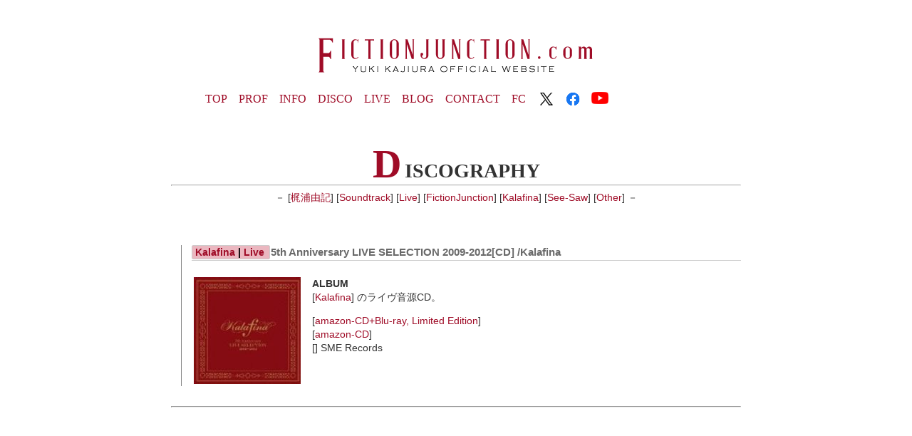

--- FILE ---
content_type: text/html; charset=UTF-8
request_url: https://fictionjunction.com/discography/3641/
body_size: 12234
content:
<!-- header -->
﻿<!DOCTYPE html>
<html lang="ja">
	<head>
		<meta charset="UTF-8">
		<title>5th Anniversary LIVE SELECTION 2009-2012[CD] - FictionJunctionFictionJunction</title>
		<link rel="shortcut icon" href="https://fictionjunction.com/FJWP/wp-content/themes/FJwebsite/images/favicon.ico">
		<link rel="stylesheet" href="https://fictionjunction.com/FJWP/wp-content/themes/FJwebsite/style.css" media="screen">
		<link href="https://fonts.googleapis.com/css?family=Josefin+Sans:400,600,700" rel="stylesheet">
				<meta name="description" content="[Kalafina] のライヴ音源CD。" />

<!-- WP SiteManager OGP Tags -->
<meta property="og:title" content="5th Anniversary LIVE SELECTION 2009-2012[CD]" />
<meta property="og:type" content="article" />
<meta property="og:url" content="https://fictionjunction.com/discography/3641" />
<meta property="og:description" content="[Kalafina] のライヴ音源CD。" />
<meta property="og:site_name" content="FictionJunction" />
<meta property="og:image" content="https://fictionjunction.com/FJWP/wp-content/uploads/2018/04/4als.jpg" />

<!-- WP SiteManager Twitter Cards Tags -->
<meta name="twitter:title" content="5th Anniversary LIVE SELECTION 2009-2012[CD]" />
<meta name="twitter:url" content="https://fictionjunction.com/discography/3641" />
<meta name="twitter:description" content="[Kalafina] のライヴ音源CD。" />
<meta name="twitter:card" content="summary" />
<meta name="twitter:image" content="https://fictionjunction.com/FJWP/wp-content/uploads/2018/04/4als.jpg" />

		<!-- All in One SEO 4.9.3 - aioseo.com -->
	<meta name="description" content="[Kalafina] のライヴ音源CD。" />
	<meta name="robots" content="max-image-preview:large" />
	<link rel="canonical" href="https://fictionjunction.com/discography/3641" />
	<meta name="generator" content="All in One SEO (AIOSEO) 4.9.3" />
		<meta property="og:locale" content="ja_JP" />
		<meta property="og:site_name" content="FictionJunction - 作曲家 梶浦由記オフィシャルサイト 　FictionJunction.comへようこそ" />
		<meta property="og:type" content="article" />
		<meta property="og:title" content="5th Anniversary LIVE SELECTION 2009-2012[CD] - FictionJunction" />
		<meta property="og:description" content="[Kalafina] のライヴ音源CD。" />
		<meta property="og:url" content="https://fictionjunction.com/discography/3641" />
		<meta property="og:image" content="https://fictionjunction.com/FJWP/wp-content/uploads/2019/04/web-logo_eye.png" />
		<meta property="og:image:secure_url" content="https://fictionjunction.com/FJWP/wp-content/uploads/2019/04/web-logo_eye.png" />
		<meta property="og:image:width" content="1260" />
		<meta property="og:image:height" content="630" />
		<meta property="article:published_time" content="2018-09-23T14:49:49+00:00" />
		<meta property="article:modified_time" content="2018-09-29T06:27:54+00:00" />
		<meta name="twitter:card" content="summary_large_image" />
		<meta name="twitter:title" content="5th Anniversary LIVE SELECTION 2009-2012[CD] - FictionJunction" />
		<meta name="twitter:description" content="[Kalafina] のライヴ音源CD。" />
		<meta name="twitter:image" content="https://fictionjunction.com/FJWP/wp-content/uploads/2018/04/4als.jpg" />
		<script type="application/ld+json" class="aioseo-schema">
			{"@context":"https:\/\/schema.org","@graph":[{"@type":"BreadcrumbList","@id":"https:\/\/fictionjunction.com\/discography\/3641#breadcrumblist","itemListElement":[{"@type":"ListItem","@id":"https:\/\/fictionjunction.com#listItem","position":1,"name":"\u30db\u30fc\u30e0","item":"https:\/\/fictionjunction.com","nextItem":{"@type":"ListItem","@id":"https:\/\/fictionjunction.com\/discography\/#listItem","name":"discography"}},{"@type":"ListItem","@id":"https:\/\/fictionjunction.com\/discography\/#listItem","position":2,"name":"discography","item":"https:\/\/fictionjunction.com\/discography\/","nextItem":{"@type":"ListItem","@id":"https:\/\/fictionjunction.com\/discography\/unit\/live\/#listItem","name":"Live"},"previousItem":{"@type":"ListItem","@id":"https:\/\/fictionjunction.com#listItem","name":"\u30db\u30fc\u30e0"}},{"@type":"ListItem","@id":"https:\/\/fictionjunction.com\/discography\/unit\/live\/#listItem","position":3,"name":"Live","item":"https:\/\/fictionjunction.com\/discography\/unit\/live\/","nextItem":{"@type":"ListItem","@id":"https:\/\/fictionjunction.com\/discography\/3641#listItem","name":"5th Anniversary LIVE SELECTION 2009-2012[CD]"},"previousItem":{"@type":"ListItem","@id":"https:\/\/fictionjunction.com\/discography\/#listItem","name":"discography"}},{"@type":"ListItem","@id":"https:\/\/fictionjunction.com\/discography\/3641#listItem","position":4,"name":"5th Anniversary LIVE SELECTION 2009-2012[CD]","previousItem":{"@type":"ListItem","@id":"https:\/\/fictionjunction.com\/discography\/unit\/live\/#listItem","name":"Live"}}]},{"@type":"Organization","@id":"https:\/\/fictionjunction.com\/#organization","name":"FictionJunction","description":"\u4f5c\u66f2\u5bb6 \u68b6\u6d66\u7531\u8a18\u30aa\u30d5\u30a3\u30b7\u30e3\u30eb\u30b5\u30a4\u30c8 \u3000FictionJunction.com\u3078\u3088\u3046\u3053\u305d","url":"https:\/\/fictionjunction.com\/","logo":{"@type":"ImageObject","url":"https:\/\/fictionjunction.com\/FJWP\/wp-content\/uploads\/2020\/08\/FJM-banner.png","@id":"https:\/\/fictionjunction.com\/discography\/3641\/#organizationLogo","width":600,"height":160},"image":{"@id":"https:\/\/fictionjunction.com\/discography\/3641\/#organizationLogo"}},{"@type":"WebPage","@id":"https:\/\/fictionjunction.com\/discography\/3641#webpage","url":"https:\/\/fictionjunction.com\/discography\/3641","name":"5th Anniversary LIVE SELECTION 2009-2012[CD] - FictionJunction","description":"[Kalafina] \u306e\u30e9\u30a4\u30f4\u97f3\u6e90CD\u3002","inLanguage":"ja","isPartOf":{"@id":"https:\/\/fictionjunction.com\/#website"},"breadcrumb":{"@id":"https:\/\/fictionjunction.com\/discography\/3641#breadcrumblist"},"image":{"@type":"ImageObject","url":"https:\/\/fictionjunction.com\/FJWP\/wp-content\/uploads\/2018\/04\/4als.jpg","@id":"https:\/\/fictionjunction.com\/discography\/3641\/#mainImage","width":160,"height":160},"primaryImageOfPage":{"@id":"https:\/\/fictionjunction.com\/discography\/3641#mainImage"},"datePublished":"2018-09-23T23:49:49+09:00","dateModified":"2018-09-29T15:27:54+09:00"},{"@type":"WebSite","@id":"https:\/\/fictionjunction.com\/#website","url":"https:\/\/fictionjunction.com\/","name":"FictionJunction","description":"\u4f5c\u66f2\u5bb6 \u68b6\u6d66\u7531\u8a18\u30aa\u30d5\u30a3\u30b7\u30e3\u30eb\u30b5\u30a4\u30c8 \u3000FictionJunction.com\u3078\u3088\u3046\u3053\u305d","inLanguage":"ja","publisher":{"@id":"https:\/\/fictionjunction.com\/#organization"}}]}
		</script>
		<!-- All in One SEO -->

<link rel='dns-prefetch' href='//webfonts.xserver.jp' />
<link rel='dns-prefetch' href='//static.addtoany.com' />
<link rel="alternate" title="oEmbed (JSON)" type="application/json+oembed" href="https://fictionjunction.com/wp-json/oembed/1.0/embed?url=https%3A%2F%2Ffictionjunction.com%2Fdiscography%2F3641" />
<link rel="alternate" title="oEmbed (XML)" type="text/xml+oembed" href="https://fictionjunction.com/wp-json/oembed/1.0/embed?url=https%3A%2F%2Ffictionjunction.com%2Fdiscography%2F3641&#038;format=xml" />
<style id='wp-img-auto-sizes-contain-inline-css' type='text/css'>
img:is([sizes=auto i],[sizes^="auto," i]){contain-intrinsic-size:3000px 1500px}
/*# sourceURL=wp-img-auto-sizes-contain-inline-css */
</style>
<link rel='stylesheet' id='wpcfs-form-css' href='https://fictionjunction.com/FJWP/wp-content/plugins/wp-custom-fields-search/templates/form.css?ver=6.9' type='text/css' media='all' />
<style id='wp-emoji-styles-inline-css' type='text/css'>

	img.wp-smiley, img.emoji {
		display: inline !important;
		border: none !important;
		box-shadow: none !important;
		height: 1em !important;
		width: 1em !important;
		margin: 0 0.07em !important;
		vertical-align: -0.1em !important;
		background: none !important;
		padding: 0 !important;
	}
/*# sourceURL=wp-emoji-styles-inline-css */
</style>
<link rel='stylesheet' id='wp-block-library-css' href='https://fictionjunction.com/FJWP/wp-includes/css/dist/block-library/style.min.css?ver=6.9' type='text/css' media='all' />
<style id='global-styles-inline-css' type='text/css'>
:root{--wp--preset--aspect-ratio--square: 1;--wp--preset--aspect-ratio--4-3: 4/3;--wp--preset--aspect-ratio--3-4: 3/4;--wp--preset--aspect-ratio--3-2: 3/2;--wp--preset--aspect-ratio--2-3: 2/3;--wp--preset--aspect-ratio--16-9: 16/9;--wp--preset--aspect-ratio--9-16: 9/16;--wp--preset--color--black: #000000;--wp--preset--color--cyan-bluish-gray: #abb8c3;--wp--preset--color--white: #ffffff;--wp--preset--color--pale-pink: #f78da7;--wp--preset--color--vivid-red: #cf2e2e;--wp--preset--color--luminous-vivid-orange: #ff6900;--wp--preset--color--luminous-vivid-amber: #fcb900;--wp--preset--color--light-green-cyan: #7bdcb5;--wp--preset--color--vivid-green-cyan: #00d084;--wp--preset--color--pale-cyan-blue: #8ed1fc;--wp--preset--color--vivid-cyan-blue: #0693e3;--wp--preset--color--vivid-purple: #9b51e0;--wp--preset--gradient--vivid-cyan-blue-to-vivid-purple: linear-gradient(135deg,rgb(6,147,227) 0%,rgb(155,81,224) 100%);--wp--preset--gradient--light-green-cyan-to-vivid-green-cyan: linear-gradient(135deg,rgb(122,220,180) 0%,rgb(0,208,130) 100%);--wp--preset--gradient--luminous-vivid-amber-to-luminous-vivid-orange: linear-gradient(135deg,rgb(252,185,0) 0%,rgb(255,105,0) 100%);--wp--preset--gradient--luminous-vivid-orange-to-vivid-red: linear-gradient(135deg,rgb(255,105,0) 0%,rgb(207,46,46) 100%);--wp--preset--gradient--very-light-gray-to-cyan-bluish-gray: linear-gradient(135deg,rgb(238,238,238) 0%,rgb(169,184,195) 100%);--wp--preset--gradient--cool-to-warm-spectrum: linear-gradient(135deg,rgb(74,234,220) 0%,rgb(151,120,209) 20%,rgb(207,42,186) 40%,rgb(238,44,130) 60%,rgb(251,105,98) 80%,rgb(254,248,76) 100%);--wp--preset--gradient--blush-light-purple: linear-gradient(135deg,rgb(255,206,236) 0%,rgb(152,150,240) 100%);--wp--preset--gradient--blush-bordeaux: linear-gradient(135deg,rgb(254,205,165) 0%,rgb(254,45,45) 50%,rgb(107,0,62) 100%);--wp--preset--gradient--luminous-dusk: linear-gradient(135deg,rgb(255,203,112) 0%,rgb(199,81,192) 50%,rgb(65,88,208) 100%);--wp--preset--gradient--pale-ocean: linear-gradient(135deg,rgb(255,245,203) 0%,rgb(182,227,212) 50%,rgb(51,167,181) 100%);--wp--preset--gradient--electric-grass: linear-gradient(135deg,rgb(202,248,128) 0%,rgb(113,206,126) 100%);--wp--preset--gradient--midnight: linear-gradient(135deg,rgb(2,3,129) 0%,rgb(40,116,252) 100%);--wp--preset--font-size--small: 13px;--wp--preset--font-size--medium: 20px;--wp--preset--font-size--large: 36px;--wp--preset--font-size--x-large: 42px;--wp--preset--spacing--20: 0.44rem;--wp--preset--spacing--30: 0.67rem;--wp--preset--spacing--40: 1rem;--wp--preset--spacing--50: 1.5rem;--wp--preset--spacing--60: 2.25rem;--wp--preset--spacing--70: 3.38rem;--wp--preset--spacing--80: 5.06rem;--wp--preset--shadow--natural: 6px 6px 9px rgba(0, 0, 0, 0.2);--wp--preset--shadow--deep: 12px 12px 50px rgba(0, 0, 0, 0.4);--wp--preset--shadow--sharp: 6px 6px 0px rgba(0, 0, 0, 0.2);--wp--preset--shadow--outlined: 6px 6px 0px -3px rgb(255, 255, 255), 6px 6px rgb(0, 0, 0);--wp--preset--shadow--crisp: 6px 6px 0px rgb(0, 0, 0);}:where(.is-layout-flex){gap: 0.5em;}:where(.is-layout-grid){gap: 0.5em;}body .is-layout-flex{display: flex;}.is-layout-flex{flex-wrap: wrap;align-items: center;}.is-layout-flex > :is(*, div){margin: 0;}body .is-layout-grid{display: grid;}.is-layout-grid > :is(*, div){margin: 0;}:where(.wp-block-columns.is-layout-flex){gap: 2em;}:where(.wp-block-columns.is-layout-grid){gap: 2em;}:where(.wp-block-post-template.is-layout-flex){gap: 1.25em;}:where(.wp-block-post-template.is-layout-grid){gap: 1.25em;}.has-black-color{color: var(--wp--preset--color--black) !important;}.has-cyan-bluish-gray-color{color: var(--wp--preset--color--cyan-bluish-gray) !important;}.has-white-color{color: var(--wp--preset--color--white) !important;}.has-pale-pink-color{color: var(--wp--preset--color--pale-pink) !important;}.has-vivid-red-color{color: var(--wp--preset--color--vivid-red) !important;}.has-luminous-vivid-orange-color{color: var(--wp--preset--color--luminous-vivid-orange) !important;}.has-luminous-vivid-amber-color{color: var(--wp--preset--color--luminous-vivid-amber) !important;}.has-light-green-cyan-color{color: var(--wp--preset--color--light-green-cyan) !important;}.has-vivid-green-cyan-color{color: var(--wp--preset--color--vivid-green-cyan) !important;}.has-pale-cyan-blue-color{color: var(--wp--preset--color--pale-cyan-blue) !important;}.has-vivid-cyan-blue-color{color: var(--wp--preset--color--vivid-cyan-blue) !important;}.has-vivid-purple-color{color: var(--wp--preset--color--vivid-purple) !important;}.has-black-background-color{background-color: var(--wp--preset--color--black) !important;}.has-cyan-bluish-gray-background-color{background-color: var(--wp--preset--color--cyan-bluish-gray) !important;}.has-white-background-color{background-color: var(--wp--preset--color--white) !important;}.has-pale-pink-background-color{background-color: var(--wp--preset--color--pale-pink) !important;}.has-vivid-red-background-color{background-color: var(--wp--preset--color--vivid-red) !important;}.has-luminous-vivid-orange-background-color{background-color: var(--wp--preset--color--luminous-vivid-orange) !important;}.has-luminous-vivid-amber-background-color{background-color: var(--wp--preset--color--luminous-vivid-amber) !important;}.has-light-green-cyan-background-color{background-color: var(--wp--preset--color--light-green-cyan) !important;}.has-vivid-green-cyan-background-color{background-color: var(--wp--preset--color--vivid-green-cyan) !important;}.has-pale-cyan-blue-background-color{background-color: var(--wp--preset--color--pale-cyan-blue) !important;}.has-vivid-cyan-blue-background-color{background-color: var(--wp--preset--color--vivid-cyan-blue) !important;}.has-vivid-purple-background-color{background-color: var(--wp--preset--color--vivid-purple) !important;}.has-black-border-color{border-color: var(--wp--preset--color--black) !important;}.has-cyan-bluish-gray-border-color{border-color: var(--wp--preset--color--cyan-bluish-gray) !important;}.has-white-border-color{border-color: var(--wp--preset--color--white) !important;}.has-pale-pink-border-color{border-color: var(--wp--preset--color--pale-pink) !important;}.has-vivid-red-border-color{border-color: var(--wp--preset--color--vivid-red) !important;}.has-luminous-vivid-orange-border-color{border-color: var(--wp--preset--color--luminous-vivid-orange) !important;}.has-luminous-vivid-amber-border-color{border-color: var(--wp--preset--color--luminous-vivid-amber) !important;}.has-light-green-cyan-border-color{border-color: var(--wp--preset--color--light-green-cyan) !important;}.has-vivid-green-cyan-border-color{border-color: var(--wp--preset--color--vivid-green-cyan) !important;}.has-pale-cyan-blue-border-color{border-color: var(--wp--preset--color--pale-cyan-blue) !important;}.has-vivid-cyan-blue-border-color{border-color: var(--wp--preset--color--vivid-cyan-blue) !important;}.has-vivid-purple-border-color{border-color: var(--wp--preset--color--vivid-purple) !important;}.has-vivid-cyan-blue-to-vivid-purple-gradient-background{background: var(--wp--preset--gradient--vivid-cyan-blue-to-vivid-purple) !important;}.has-light-green-cyan-to-vivid-green-cyan-gradient-background{background: var(--wp--preset--gradient--light-green-cyan-to-vivid-green-cyan) !important;}.has-luminous-vivid-amber-to-luminous-vivid-orange-gradient-background{background: var(--wp--preset--gradient--luminous-vivid-amber-to-luminous-vivid-orange) !important;}.has-luminous-vivid-orange-to-vivid-red-gradient-background{background: var(--wp--preset--gradient--luminous-vivid-orange-to-vivid-red) !important;}.has-very-light-gray-to-cyan-bluish-gray-gradient-background{background: var(--wp--preset--gradient--very-light-gray-to-cyan-bluish-gray) !important;}.has-cool-to-warm-spectrum-gradient-background{background: var(--wp--preset--gradient--cool-to-warm-spectrum) !important;}.has-blush-light-purple-gradient-background{background: var(--wp--preset--gradient--blush-light-purple) !important;}.has-blush-bordeaux-gradient-background{background: var(--wp--preset--gradient--blush-bordeaux) !important;}.has-luminous-dusk-gradient-background{background: var(--wp--preset--gradient--luminous-dusk) !important;}.has-pale-ocean-gradient-background{background: var(--wp--preset--gradient--pale-ocean) !important;}.has-electric-grass-gradient-background{background: var(--wp--preset--gradient--electric-grass) !important;}.has-midnight-gradient-background{background: var(--wp--preset--gradient--midnight) !important;}.has-small-font-size{font-size: var(--wp--preset--font-size--small) !important;}.has-medium-font-size{font-size: var(--wp--preset--font-size--medium) !important;}.has-large-font-size{font-size: var(--wp--preset--font-size--large) !important;}.has-x-large-font-size{font-size: var(--wp--preset--font-size--x-large) !important;}
/*# sourceURL=global-styles-inline-css */
</style>

<style id='classic-theme-styles-inline-css' type='text/css'>
/*! This file is auto-generated */
.wp-block-button__link{color:#fff;background-color:#32373c;border-radius:9999px;box-shadow:none;text-decoration:none;padding:calc(.667em + 2px) calc(1.333em + 2px);font-size:1.125em}.wp-block-file__button{background:#32373c;color:#fff;text-decoration:none}
/*# sourceURL=/wp-includes/css/classic-themes.min.css */
</style>
<link rel='stylesheet' id='wp-components-css' href='https://fictionjunction.com/FJWP/wp-includes/css/dist/components/style.min.css?ver=6.9' type='text/css' media='all' />
<link rel='stylesheet' id='wp-preferences-css' href='https://fictionjunction.com/FJWP/wp-includes/css/dist/preferences/style.min.css?ver=6.9' type='text/css' media='all' />
<link rel='stylesheet' id='wp-block-editor-css' href='https://fictionjunction.com/FJWP/wp-includes/css/dist/block-editor/style.min.css?ver=6.9' type='text/css' media='all' />
<link rel='stylesheet' id='popup-maker-block-library-style-css' href='https://fictionjunction.com/FJWP/wp-content/plugins/popup-maker/dist/packages/block-library-style.css?ver=dbea705cfafe089d65f1' type='text/css' media='all' />
<link rel='stylesheet' id='searchandfilter-css' href='https://fictionjunction.com/FJWP/wp-content/plugins/search-filter/style.css?ver=1' type='text/css' media='all' />
<link rel='stylesheet' id='simple-spoiler-style-css' href='https://fictionjunction.com/FJWP/wp-content/plugins/simple-spoiler/css/simple-spoiler.min.css?ver=1.5' type='text/css' media='all' />
<link rel='stylesheet' id='hamburger.css-css' href='https://fictionjunction.com/FJWP/wp-content/plugins/wp-responsive-menu/assets/css/wpr-hamburger.css?ver=3.2.1' type='text/css' media='all' />
<link rel='stylesheet' id='wprmenu.css-css' href='https://fictionjunction.com/FJWP/wp-content/plugins/wp-responsive-menu/assets/css/wprmenu.css?ver=3.2.1' type='text/css' media='all' />
<style id='wprmenu.css-inline-css' type='text/css'>
@media only screen and ( max-width: 768px ) {html body div.wprm-wrapper {overflow: scroll;}html body div.wprm-overlay{ background: rgb(0,0,0) }#mg-wprm-wrap ul li {border-top: solid 1px rgba(255,255,255,0.05);border-bottom: solid 1px rgba(255,255,255,0.05);}#wprmenu_bar {background-image: url();background-size: cover ;background-repeat: repeat;}#wprmenu_bar {background-color: #c96a6a;}html body div#mg-wprm-wrap .wpr_submit .icon.icon-search {color: #ffffff;}#wprmenu_bar .menu_title,#wprmenu_bar .wprmenu_icon_menu,#wprmenu_bar .menu_title a {color: #ffffff;}#wprmenu_bar .menu_title a {font-size: 20px;font-weight: ;}#mg-wprm-wrap li.menu-item a {font-size: 15px;text-transform: ;font-weight: ;}#mg-wprm-wrap li.menu-item-has-children ul.sub-menu a {font-size: 15px;text-transform: ;font-weight: ;}#mg-wprm-wrap li.current-menu-item > a {background: #c96a6a;}#mg-wprm-wrap li.current-menu-item > a,#mg-wprm-wrap li.current-menu-item span.wprmenu_icon{color: #ffffff !important;}#mg-wprm-wrap {background-color: #c96a6a;}.cbp-spmenu-push-toright,.cbp-spmenu-push-toright .mm-slideout {left: 40% ;}.cbp-spmenu-push-toleft {left: -40% ;}#mg-wprm-wrap.cbp-spmenu-right,#mg-wprm-wrap.cbp-spmenu-left,#mg-wprm-wrap.cbp-spmenu-right.custom,#mg-wprm-wrap.cbp-spmenu-left.custom,.cbp-spmenu-vertical {width: 40%;max-width: 400px;}#mg-wprm-wrap ul#wprmenu_menu_ul li.menu-item a,div#mg-wprm-wrap ul li span.wprmenu_icon {color: #ffffff;}#mg-wprm-wrap ul#wprmenu_menu_ul li.menu-item:valid ~ a{color: #ffffff;}#mg-wprm-wrap ul#wprmenu_menu_ul li.menu-item a:hover {background: #c96a6a;color: #ffffff !important;}div#mg-wprm-wrap ul>li:hover>span.wprmenu_icon {color: #ffffff !important;}.wprmenu_bar .hamburger-inner,.wprmenu_bar .hamburger-inner::before,.wprmenu_bar .hamburger-inner::after {background: #ffffff;}.wprmenu_bar .hamburger:hover .hamburger-inner,.wprmenu_bar .hamburger:hover .hamburger-inner::before,.wprmenu_bar .hamburger:hover .hamburger-inner::after {background: #ffffff;}#wprmenu_menu.left {width:40%;left: -40%;right: auto;}#wprmenu_menu.right {width:40%;right: -40%;left: auto;}.wprmenu_bar .hamburger {float: right;}.wprmenu_bar #custom_menu_icon.hamburger {top: px;right: 0px;float: right;background-color: #cccccc;}html body div#wprmenu_bar {height : 42px;}#mg-wprm-wrap.cbp-spmenu-left,#mg-wprm-wrap.cbp-spmenu-right,#mg-widgetmenu-wrap.cbp-spmenu-widget-left,#mg-widgetmenu-wrap.cbp-spmenu-widget-right {top: 42px !important;}.wpr_custom_menu #custom_menu_icon {display: block;}html { padding-top: 42px !important; }#wprmenu_bar,#mg-wprm-wrap { display: block; }div#wpadminbar { position: fixed; }}
/*# sourceURL=wprmenu.css-inline-css */
</style>
<link rel='stylesheet' id='wpr_icons-css' href='https://fictionjunction.com/FJWP/wp-content/plugins/wp-responsive-menu/inc/assets/icons/wpr-icons.css?ver=3.2.1' type='text/css' media='all' />
<link rel='stylesheet' id='wp-mcm-styles-css' href='https://fictionjunction.com/FJWP/wp-content/plugins/wp-media-category-management/css/wp-mcm-styles.css?ver=2.5.0.1' type='text/css' media='all' />
<link rel='stylesheet' id='fancybox-css' href='https://fictionjunction.com/FJWP/wp-content/plugins/easy-fancybox/fancybox/1.5.4/jquery.fancybox.min.css?ver=6.9' type='text/css' media='screen' />
<style id='fancybox-inline-css' type='text/css'>
#fancybox-outer{background:#ffffff}#fancybox-content{background:#ffffff;border-color:#ffffff;color:#000000;}#fancybox-title,#fancybox-title-float-main{color:#fff}
/*# sourceURL=fancybox-inline-css */
</style>
<link rel='stylesheet' id='wp-pagenavi-css' href='https://fictionjunction.com/FJWP/wp-content/plugins/wp-pagenavi/pagenavi-css.css?ver=2.70' type='text/css' media='all' />
<link rel='stylesheet' id='addtoany-css' href='https://fictionjunction.com/FJWP/wp-content/plugins/add-to-any/addtoany.min.css?ver=1.16' type='text/css' media='all' />
<script type="text/javascript" src="https://fictionjunction.com/FJWP/wp-includes/js/jquery/jquery.min.js?ver=3.7.1" id="jquery-core-js"></script>
<script type="text/javascript" src="https://fictionjunction.com/FJWP/wp-includes/js/jquery/jquery-migrate.min.js?ver=3.4.1" id="jquery-migrate-js"></script>
<script type="text/javascript" src="//webfonts.xserver.jp/js/xserverv3.js?fadein=0&amp;ver=2.0.9" id="typesquare_std-js"></script>
<script type="text/javascript" id="addtoany-core-js-before">
/* <![CDATA[ */
window.a2a_config=window.a2a_config||{};a2a_config.callbacks=[];a2a_config.overlays=[];a2a_config.templates={};a2a_localize = {
	Share: "共有",
	Save: "ブックマーク",
	Subscribe: "購読",
	Email: "メール",
	Bookmark: "ブックマーク",
	ShowAll: "すべて表示する",
	ShowLess: "小さく表示する",
	FindServices: "サービスを探す",
	FindAnyServiceToAddTo: "追加するサービスを今すぐ探す",
	PoweredBy: "Powered by",
	ShareViaEmail: "メールでシェアする",
	SubscribeViaEmail: "メールで購読する",
	BookmarkInYourBrowser: "ブラウザにブックマーク",
	BookmarkInstructions: "このページをブックマークするには、 Ctrl+D または \u2318+D を押下。",
	AddToYourFavorites: "お気に入りに追加",
	SendFromWebOrProgram: "任意のメールアドレスまたはメールプログラムから送信",
	EmailProgram: "メールプログラム",
	More: "詳細&#8230;",
	ThanksForSharing: "共有ありがとうございます !",
	ThanksForFollowing: "フォローありがとうございます !"
};


//# sourceURL=addtoany-core-js-before
/* ]]> */
</script>
<script type="text/javascript" defer src="https://static.addtoany.com/menu/page.js" id="addtoany-core-js"></script>
<script type="text/javascript" defer src="https://fictionjunction.com/FJWP/wp-content/plugins/add-to-any/addtoany.min.js?ver=1.1" id="addtoany-jquery-js"></script>
<script type="text/javascript" src="https://fictionjunction.com/FJWP/wp-content/plugins/wp-responsive-menu/assets/js/modernizr.custom.js?ver=3.2.1" id="modernizr-js"></script>
<script type="text/javascript" src="https://fictionjunction.com/FJWP/wp-content/plugins/wp-responsive-menu/assets/js/touchSwipe.js?ver=3.2.1" id="touchSwipe-js"></script>
<script type="text/javascript" id="wprmenu.js-js-extra">
/* <![CDATA[ */
var wprmenu = {"zooming":"","from_width":"768","push_width":"400","menu_width":"40","parent_click":"","swipe":"","enable_overlay":"1","wprmenuDemoId":""};
//# sourceURL=wprmenu.js-js-extra
/* ]]> */
</script>
<script type="text/javascript" src="https://fictionjunction.com/FJWP/wp-content/plugins/wp-responsive-menu/assets/js/wprmenu.js?ver=3.2.1" id="wprmenu.js-js"></script>
<link rel="https://api.w.org/" href="https://fictionjunction.com/wp-json/" /><link rel="EditURI" type="application/rsd+xml" title="RSD" href="https://fictionjunction.com/FJWP/xmlrpc.php?rsd" />
<meta name="generator" content="WordPress 6.9" />
<link rel='shortlink' href='https://fictionjunction.com/?p=3641' />
<style type="text/css">
		.spoiler-head {
			background: #f1f1f1;
			border: 1px solid #dddddd;
		}
		.spoiler-body {
			background: #fbfbfb;
			border-width: 0 1px 1px 1px;
			border-style: solid;
			border-color: #dddddd;
		}
	</style>                <script>
                    var ajaxUrl = 'https://fictionjunction.com/FJWP/wp-admin/admin-ajax.php';
                </script>
        <link rel="icon" href="https://fictionjunction.com/FJWP/wp-content/uploads/2023/03/cropped-icon_parade-32x32.jpeg" sizes="32x32" />
<link rel="icon" href="https://fictionjunction.com/FJWP/wp-content/uploads/2023/03/cropped-icon_parade-192x192.jpeg" sizes="192x192" />
<link rel="apple-touch-icon" href="https://fictionjunction.com/FJWP/wp-content/uploads/2023/03/cropped-icon_parade-180x180.jpeg" />
<meta name="msapplication-TileImage" content="https://fictionjunction.com/FJWP/wp-content/uploads/2023/03/cropped-icon_parade-270x270.jpeg" />
<style id="sccss">/* カスタム CSS をここに入力してください */
h1 {
  position: relative;
  text-align: center;
}
h1 span {
  position: relative;
  z-index: 2;
  display: inline-block;
  margin: 0 4em;
  padding: 0 1em;
  background-color: #fff;
  text-align: left;
}
h1::before {
  position: absolute;
  top: 50%;
  z-index: 1;
  content: '';
  display: block;
  width: 100%;
  height: 1px;
  background: #ccc;
  background: -webkit-linear-gradient(-45deg, transparent, #ccc 10%, #ccc 90%, transparent);
  background: linear-gradient(-45deg, transparent, #ccc 10%, #ccc 90%, transparent);
}</style>	<!-- ビューポートの設定 -->
	<meta name="viewport" content="width=device-width, initial-scale=1.0, maximum-scale=1.0, minimum-scale=1.0">
	<script type="text/javascript" src="https://code.jquery.com/jquery-1.9.1.js"></script>

<link rel="shortcut icon" href="https://fictionjunction.com/FJWP/wp-content/uploads/2019/03/favicon.ico">
	</head>

	<body data-rsssl=1 class="wp-singular discography-template-default single single-discography postid-3641 wp-theme-FJwebsite">
<!-- header -->
	<div id="header-fixed" class="clearfix">
		<div id="header">


			<div class="logo">
				<a href="https://fictionjunction.com/" rel="home"><img src="https://fictionjunction.com/FJWP/wp-content/uploads/2019/04/web-logo_r.png" alt="fictionjunction.com"></a>
			</div>


	<!-- Navigation -->
				<div class="menu-header-container"><ul id="menu-header" class="menu"><li><a href="https://fictionjunction.com">TOP</a></li>
<li><a href="https://fictionjunction.com/profile2/">PROF</a></li>
<li><a href="https://fictionjunction.com/information/">INFO</a></li>
<li><a href="https://fictionjunction.com/discography/">DISCO</a></li>
<li><a href="https://fictionjunction.com/live/">LIVE</a></li>
<li><a href="#">BLOG</a>
<ul class="sub-menu">
	<li><a href="https://fictionjunction.com/category/blog/">BLOG</a></li>
	<li><a target="_blank" href="http://www2c.biglobe.ne.jp/~yuki_k/cgi/diary/kd_diary.html">PAST DIARY</a></li>
</ul>
</li>
<li><a href="https://fictionjunction.com/contact/">CONTACT</a></li>
<li><a target="_blank" href="https://fictionjunctionstation.com/">FC</a></li>
<li><a target="_blank" href="https://twitter.com/Fion0806"><img src="https://fictionjunction.com/FJWP/wp-content/uploads/2023/01/twitter_32.png" width="24" alt="Twitter"></a></li>
<li><a target="_blank" href="https://www.facebook.com/profile.php?id=100001583365922"><img src="https://fictionjunction.com/FJWP/wp-content/uploads/2023/01/f_logo_RGB-Blue_58.png" width="20" alt="Facebook"></a></li>
<li><a target="_blank" href="https://www.youtube.com/@YukiKajiura_official"><img src="https://fictionjunction.com/FJWP/wp-content/uploads/2023/01/youtube_20.png" width="24" alt="Youtube"></a></li>
</ul></div>	<!-- /Navigation -->

		</div>
	</div>
<!-- /menu -->
	<div id="container">
<!-- /header -->
	<div id="main">
		<h2 class="pagetitle">DISCOGRAPHY</h2>
		<hr class="bar2">


		<center>－
			 [<a href="https://fictionjunction.com/discography/unit/yuki-kajiura/">梶浦由記</a>]  [<a href="https://fictionjunction.com/discography/unit/soundtrack/">Soundtrack</a>]  [<a href="https://fictionjunction.com/discography/unit/live/">Live</a>]  [<a href="https://fictionjunction.com/discography/unit/fictionjunction/">FictionJunction</a>]  [<a href="https://fictionjunction.com/discography/unit/kalafina/">Kalafina</a>]  [<a href="https://fictionjunction.com/discography/unit/seesaw/">See-Saw</a>]  [<a href="https://fictionjunction.com/discography/unit/other/">Other</a>] 		－</center>

<!-- OSUSUME -->
		<div class="accbox">
													<!-- クエリの指定 -->
					</div>
<!-- OSUSUME -->

			<!-- main -->

					

				<div id="content">
					<p><h4><span class="disklabel">
							<a href="https://fictionjunction.com/discography/unit/kalafina/" rel="tag">Kalafina</a> | <a href="https://fictionjunction.com/discography/unit/live/" rel="tag">Live</a>							</span>
							5th Anniversary LIVE SELECTION 2009-2012[CD]														/Kalafina												</h4></p>
					<div id="boxleft">
													<img width="150" height="150" src="https://fictionjunction.com/FJWP/wp-content/uploads/2018/04/4als-150x150.jpg" class="attachment-thumbnail size-thumbnail wp-post-image" alt="" decoding="async" srcset="https://fictionjunction.com/FJWP/wp-content/uploads/2018/04/4als-150x150.jpg 150w, https://fictionjunction.com/FJWP/wp-content/uploads/2018/04/4als.jpg 160w" sizes="(max-width: 150px) 100vw, 150px" />												</div>
					<div id="boxright">
						<b>ALBUM						</b><br>
						[<a href="http://www.sonymusic.co.jp/Music/Info/kalafina/" target="_top">Kalafina</a>] のライヴ音源CD。</p>

													[<a href="http://www.amazon.co.jp/exec/obidos/ASIN/B009VK4Q3M/feelslikeheav-22" target="_top">amazon-CD+Blu-ray, Limited Edition</a>]<br>[<a href="http://www.amazon.co.jp/exec/obidos/ASIN/B009VK4QL4/feelslikeheav-22" target="_top">amazon-CD</a>]												<br>
						[]
						SME Records					</div>
					<div id="clr-block"></div>
				</div>
	<hr>

	

		</div>
		<!-- /main /container -->

		﻿	<script type="speculationrules">
{"prefetch":[{"source":"document","where":{"and":[{"href_matches":"/*"},{"not":{"href_matches":["/FJWP/wp-*.php","/FJWP/wp-admin/*","/FJWP/wp-content/uploads/*","/FJWP/wp-content/*","/FJWP/wp-content/plugins/*","/FJWP/wp-content/themes/FJwebsite/*","/*\\?(.+)"]}},{"not":{"selector_matches":"a[rel~=\"nofollow\"]"}},{"not":{"selector_matches":".no-prefetch, .no-prefetch a"}}]},"eagerness":"conservative"}]}
</script>
<script type="text/javascript">var jalwCurrentPost={month:"09",year:"2018"};</script>
			<div class="wprm-wrapper">
        
        <!-- Overlay Starts here -->
			 			   <div class="wprm-overlay"></div>
			         <!-- Overlay Ends here -->
			
			         <div id="wprmenu_bar" class="wprmenu_bar bodyslide right">
  <div class="hamburger hamburger--slider">
    <span class="hamburger-box">
      <span class="hamburger-inner"></span>
    </span>
  </div>
  <div class="menu_title">
          <a href="https://fictionjunction.com/"><img class="bar_logo" alt="logo" src="https://fictionjunction.com/FJWP/wp-content/uploads/2019/04/web-logo_r.png"/></a>  </div>
</div>			 
			<div class="cbp-spmenu cbp-spmenu-vertical cbp-spmenu-right default " id="mg-wprm-wrap">
				
				
				<ul id="wprmenu_menu_ul">
  
  <li><a href="https://fictionjunction.com">TOP</a></li>
<li><a href="https://fictionjunction.com/profile2/">PROF</a></li>
<li><a href="https://fictionjunction.com/information/">INFO</a></li>
<li><a href="https://fictionjunction.com/discography/">DISCO</a></li>
<li><a href="https://fictionjunction.com/live/">LIVE</a></li>
<li><a href="#">BLOG</a>
<ul class="sub-menu">
	<li><a href="https://fictionjunction.com/category/blog/">BLOG</a></li>
	<li><a target="_blank" href="http://www2c.biglobe.ne.jp/~yuki_k/cgi/diary/kd_diary.html">PAST DIARY</a></li>
</ul>
</li>
<li><a href="https://fictionjunction.com/contact/">CONTACT</a></li>
<li><a target="_blank" href="https://fictionjunctionstation.com/">FC</a></li>
<li><a target="_blank" href="https://twitter.com/Fion0806"><img src="https://fictionjunction.com/FJWP/wp-content/uploads/2023/01/twitter_32.png" width="24" alt="Twitter"></a></li>
<li><a target="_blank" href="https://www.facebook.com/profile.php?id=100001583365922"><img src="https://fictionjunction.com/FJWP/wp-content/uploads/2023/01/f_logo_RGB-Blue_58.png" width="20" alt="Facebook"></a></li>
<li><a target="_blank" href="https://www.youtube.com/@YukiKajiura_official"><img src="https://fictionjunction.com/FJWP/wp-content/uploads/2023/01/youtube_20.png" width="24" alt="Youtube"></a></li>

     
</ul>
				
				</div>
			</div>
			<script type="text/javascript" src="https://fictionjunction.com/FJWP/wp-includes/js/comment-reply.min.js?ver=6.9" id="comment-reply-js" async="async" data-wp-strategy="async" fetchpriority="low"></script>
<script type="text/javascript" src="https://fictionjunction.com/FJWP/wp-includes/js/dist/hooks.min.js?ver=dd5603f07f9220ed27f1" id="wp-hooks-js"></script>
<script type="text/javascript" src="https://fictionjunction.com/FJWP/wp-includes/js/dist/i18n.min.js?ver=c26c3dc7bed366793375" id="wp-i18n-js"></script>
<script type="text/javascript" id="wp-i18n-js-after">
/* <![CDATA[ */
wp.i18n.setLocaleData( { 'text direction\u0004ltr': [ 'ltr' ] } );
//# sourceURL=wp-i18n-js-after
/* ]]> */
</script>
<script type="text/javascript" src="https://fictionjunction.com/FJWP/wp-content/plugins/contact-form-7/includes/swv/js/index.js?ver=6.1.4" id="swv-js"></script>
<script type="text/javascript" id="contact-form-7-js-translations">
/* <![CDATA[ */
( function( domain, translations ) {
	var localeData = translations.locale_data[ domain ] || translations.locale_data.messages;
	localeData[""].domain = domain;
	wp.i18n.setLocaleData( localeData, domain );
} )( "contact-form-7", {"translation-revision-date":"2025-11-30 08:12:23+0000","generator":"GlotPress\/4.0.3","domain":"messages","locale_data":{"messages":{"":{"domain":"messages","plural-forms":"nplurals=1; plural=0;","lang":"ja_JP"},"This contact form is placed in the wrong place.":["\u3053\u306e\u30b3\u30f3\u30bf\u30af\u30c8\u30d5\u30a9\u30fc\u30e0\u306f\u9593\u9055\u3063\u305f\u4f4d\u7f6e\u306b\u7f6e\u304b\u308c\u3066\u3044\u307e\u3059\u3002"],"Error:":["\u30a8\u30e9\u30fc:"]}},"comment":{"reference":"includes\/js\/index.js"}} );
//# sourceURL=contact-form-7-js-translations
/* ]]> */
</script>
<script type="text/javascript" id="contact-form-7-js-before">
/* <![CDATA[ */
var wpcf7 = {
    "api": {
        "root": "https:\/\/fictionjunction.com\/wp-json\/",
        "namespace": "contact-form-7\/v1"
    }
};
//# sourceURL=contact-form-7-js-before
/* ]]> */
</script>
<script type="text/javascript" src="https://fictionjunction.com/FJWP/wp-content/plugins/contact-form-7/includes/js/index.js?ver=6.1.4" id="contact-form-7-js"></script>
<script type="text/javascript" src="https://fictionjunction.com/FJWP/wp-content/plugins/simple-spoiler/js/simple-spoiler.min.js?ver=1.5" id="simple-spoiler-script-js"></script>
<script type="text/javascript" id="wpfront-scroll-top-js-extra">
/* <![CDATA[ */
var wpfront_scroll_top_data = {"data":{"css":"#wpfront-scroll-top-container{position:fixed;cursor:pointer;z-index:9999;border:none;outline:none;background-color:rgba(0,0,0,0);box-shadow:none;outline-style:none;text-decoration:none;opacity:0;display:none;align-items:center;justify-content:center;margin:0;padding:0}#wpfront-scroll-top-container.show{display:flex;opacity:1}#wpfront-scroll-top-container .sr-only{position:absolute;width:1px;height:1px;padding:0;margin:-1px;overflow:hidden;clip:rect(0,0,0,0);white-space:nowrap;border:0}#wpfront-scroll-top-container .text-holder{padding:3px 10px;-webkit-border-radius:3px;border-radius:3px;-webkit-box-shadow:4px 4px 5px 0px rgba(50,50,50,.5);-moz-box-shadow:4px 4px 5px 0px rgba(50,50,50,.5);box-shadow:4px 4px 5px 0px rgba(50,50,50,.5)}#wpfront-scroll-top-container{right:20px;bottom:20px;}#wpfront-scroll-top-container img{width:auto;height:auto;}#wpfront-scroll-top-container .text-holder{color:#ffffff;background-color:#000000;width:auto;height:auto;;}#wpfront-scroll-top-container .text-holder:hover{background-color:#000000;}#wpfront-scroll-top-container i{color:#000000;}","html":"\u003Cbutton id=\"wpfront-scroll-top-container\" aria-label=\"\" title=\"\" \u003E\u003Cimg src=\"https://fictionjunction.com/FJWP/wp-content/plugins/wpfront-scroll-top/includes/assets/icons/1.png\" alt=\"\" title=\"\"\u003E\u003C/button\u003E","data":{"hide_iframe":false,"button_fade_duration":200,"auto_hide":false,"auto_hide_after":2,"scroll_offset":100,"button_opacity":0.5,"button_action":"top","button_action_element_selector":"","button_action_container_selector":"html, body","button_action_element_offset":0,"scroll_duration":400}}};
//# sourceURL=wpfront-scroll-top-js-extra
/* ]]> */
</script>
<script type="text/javascript" src="https://fictionjunction.com/FJWP/wp-content/plugins/wpfront-scroll-top/includes/assets/wpfront-scroll-top.min.js?ver=3.0.1.09211" id="wpfront-scroll-top-js"></script>
<script type="text/javascript" src="https://fictionjunction.com/FJWP/wp-content/plugins/easy-fancybox/vendor/purify.min.js?ver=6.9" id="fancybox-purify-js"></script>
<script type="text/javascript" id="jquery-fancybox-js-extra">
/* <![CDATA[ */
var efb_i18n = {"close":"Close","next":"Next","prev":"Previous","startSlideshow":"Start slideshow","toggleSize":"Toggle size"};
//# sourceURL=jquery-fancybox-js-extra
/* ]]> */
</script>
<script type="text/javascript" src="https://fictionjunction.com/FJWP/wp-content/plugins/easy-fancybox/fancybox/1.5.4/jquery.fancybox.min.js?ver=6.9" id="jquery-fancybox-js"></script>
<script type="text/javascript" id="jquery-fancybox-js-after">
/* <![CDATA[ */
var fb_timeout, fb_opts={'autoScale':true,'showCloseButton':true,'width':560,'height':340,'margin':20,'pixelRatio':'false','padding':10,'centerOnScroll':false,'enableEscapeButton':true,'speedIn':300,'speedOut':300,'overlayShow':true,'hideOnOverlayClick':true,'overlayColor':'#000','overlayOpacity':0.6,'minViewportWidth':320,'minVpHeight':320,'disableCoreLightbox':'true','enableBlockControls':'true','fancybox_openBlockControls':'true' };
if(typeof easy_fancybox_handler==='undefined'){
var easy_fancybox_handler=function(){
jQuery([".nolightbox","a.wp-block-file__button","a.pin-it-button","a[href*='pinterest.com\/pin\/create']","a[href*='facebook.com\/share']","a[href*='twitter.com\/share']"].join(',')).addClass('nofancybox');
jQuery('a.fancybox-close').on('click',function(e){e.preventDefault();jQuery.fancybox.close()});
/* IMG */
						var unlinkedImageBlocks=jQuery(".wp-block-image > img:not(.nofancybox,figure.nofancybox>img)");
						unlinkedImageBlocks.wrap(function() {
							var href = jQuery( this ).attr( "src" );
							return "<a href='" + href + "'></a>";
						});
var fb_IMG_select=jQuery('a[href*=".jpg" i]:not(.nofancybox,li.nofancybox>a,figure.nofancybox>a),area[href*=".jpg" i]:not(.nofancybox),a[href*=".png" i]:not(.nofancybox,li.nofancybox>a,figure.nofancybox>a),area[href*=".png" i]:not(.nofancybox),a[href*=".webp" i]:not(.nofancybox,li.nofancybox>a,figure.nofancybox>a),area[href*=".webp" i]:not(.nofancybox),a[href*=".jpeg" i]:not(.nofancybox,li.nofancybox>a,figure.nofancybox>a),area[href*=".jpeg" i]:not(.nofancybox)');
fb_IMG_select.addClass('fancybox image');
var fb_IMG_sections=jQuery('.gallery,.wp-block-gallery,.tiled-gallery,.wp-block-jetpack-tiled-gallery,.ngg-galleryoverview,.ngg-imagebrowser,.nextgen_pro_blog_gallery,.nextgen_pro_film,.nextgen_pro_horizontal_filmstrip,.ngg-pro-masonry-wrapper,.ngg-pro-mosaic-container,.nextgen_pro_sidescroll,.nextgen_pro_slideshow,.nextgen_pro_thumbnail_grid,.tiled-gallery');
fb_IMG_sections.each(function(){jQuery(this).find(fb_IMG_select).attr('rel','gallery-'+fb_IMG_sections.index(this));});
jQuery('a.fancybox,area.fancybox,.fancybox>a').each(function(){jQuery(this).fancybox(jQuery.extend(true,{},fb_opts,{'transition':'elastic','transitionIn':'elastic','transitionOut':'elastic','opacity':false,'hideOnContentClick':false,'titleShow':true,'titlePosition':'over','titleFromAlt':true,'showNavArrows':true,'enableKeyboardNav':true,'cyclic':false,'mouseWheel':'true','changeSpeed':250,'changeFade':300}))});
};};
jQuery(easy_fancybox_handler);jQuery(document).on('post-load',easy_fancybox_handler);

//# sourceURL=jquery-fancybox-js-after
/* ]]> */
</script>
<script type="text/javascript" src="https://fictionjunction.com/FJWP/wp-content/plugins/easy-fancybox/vendor/jquery.easing.min.js?ver=1.4.1" id="jquery-easing-js"></script>
<script type="text/javascript" src="https://fictionjunction.com/FJWP/wp-content/plugins/easy-fancybox/vendor/jquery.mousewheel.min.js?ver=3.1.13" id="jquery-mousewheel-js"></script>
<script id="wp-emoji-settings" type="application/json">
{"baseUrl":"https://s.w.org/images/core/emoji/17.0.2/72x72/","ext":".png","svgUrl":"https://s.w.org/images/core/emoji/17.0.2/svg/","svgExt":".svg","source":{"concatemoji":"https://fictionjunction.com/FJWP/wp-includes/js/wp-emoji-release.min.js?ver=6.9"}}
</script>
<script type="module">
/* <![CDATA[ */
/*! This file is auto-generated */
const a=JSON.parse(document.getElementById("wp-emoji-settings").textContent),o=(window._wpemojiSettings=a,"wpEmojiSettingsSupports"),s=["flag","emoji"];function i(e){try{var t={supportTests:e,timestamp:(new Date).valueOf()};sessionStorage.setItem(o,JSON.stringify(t))}catch(e){}}function c(e,t,n){e.clearRect(0,0,e.canvas.width,e.canvas.height),e.fillText(t,0,0);t=new Uint32Array(e.getImageData(0,0,e.canvas.width,e.canvas.height).data);e.clearRect(0,0,e.canvas.width,e.canvas.height),e.fillText(n,0,0);const a=new Uint32Array(e.getImageData(0,0,e.canvas.width,e.canvas.height).data);return t.every((e,t)=>e===a[t])}function p(e,t){e.clearRect(0,0,e.canvas.width,e.canvas.height),e.fillText(t,0,0);var n=e.getImageData(16,16,1,1);for(let e=0;e<n.data.length;e++)if(0!==n.data[e])return!1;return!0}function u(e,t,n,a){switch(t){case"flag":return n(e,"\ud83c\udff3\ufe0f\u200d\u26a7\ufe0f","\ud83c\udff3\ufe0f\u200b\u26a7\ufe0f")?!1:!n(e,"\ud83c\udde8\ud83c\uddf6","\ud83c\udde8\u200b\ud83c\uddf6")&&!n(e,"\ud83c\udff4\udb40\udc67\udb40\udc62\udb40\udc65\udb40\udc6e\udb40\udc67\udb40\udc7f","\ud83c\udff4\u200b\udb40\udc67\u200b\udb40\udc62\u200b\udb40\udc65\u200b\udb40\udc6e\u200b\udb40\udc67\u200b\udb40\udc7f");case"emoji":return!a(e,"\ud83e\u1fac8")}return!1}function f(e,t,n,a){let r;const o=(r="undefined"!=typeof WorkerGlobalScope&&self instanceof WorkerGlobalScope?new OffscreenCanvas(300,150):document.createElement("canvas")).getContext("2d",{willReadFrequently:!0}),s=(o.textBaseline="top",o.font="600 32px Arial",{});return e.forEach(e=>{s[e]=t(o,e,n,a)}),s}function r(e){var t=document.createElement("script");t.src=e,t.defer=!0,document.head.appendChild(t)}a.supports={everything:!0,everythingExceptFlag:!0},new Promise(t=>{let n=function(){try{var e=JSON.parse(sessionStorage.getItem(o));if("object"==typeof e&&"number"==typeof e.timestamp&&(new Date).valueOf()<e.timestamp+604800&&"object"==typeof e.supportTests)return e.supportTests}catch(e){}return null}();if(!n){if("undefined"!=typeof Worker&&"undefined"!=typeof OffscreenCanvas&&"undefined"!=typeof URL&&URL.createObjectURL&&"undefined"!=typeof Blob)try{var e="postMessage("+f.toString()+"("+[JSON.stringify(s),u.toString(),c.toString(),p.toString()].join(",")+"));",a=new Blob([e],{type:"text/javascript"});const r=new Worker(URL.createObjectURL(a),{name:"wpTestEmojiSupports"});return void(r.onmessage=e=>{i(n=e.data),r.terminate(),t(n)})}catch(e){}i(n=f(s,u,c,p))}t(n)}).then(e=>{for(const n in e)a.supports[n]=e[n],a.supports.everything=a.supports.everything&&a.supports[n],"flag"!==n&&(a.supports.everythingExceptFlag=a.supports.everythingExceptFlag&&a.supports[n]);var t;a.supports.everythingExceptFlag=a.supports.everythingExceptFlag&&!a.supports.flag,a.supports.everything||((t=a.source||{}).concatemoji?r(t.concatemoji):t.wpemoji&&t.twemoji&&(r(t.twemoji),r(t.wpemoji)))});
//# sourceURL=https://fictionjunction.com/FJWP/wp-includes/js/wp-emoji-loader.min.js
/* ]]> */
</script>

	<div id="footer">
		<p id="copyright">Copyright &copy; [FictionJunction.com]. All rights Reserved.</p>
	</div>
	</div>
	<!-- /container -->
</body>
</html>
